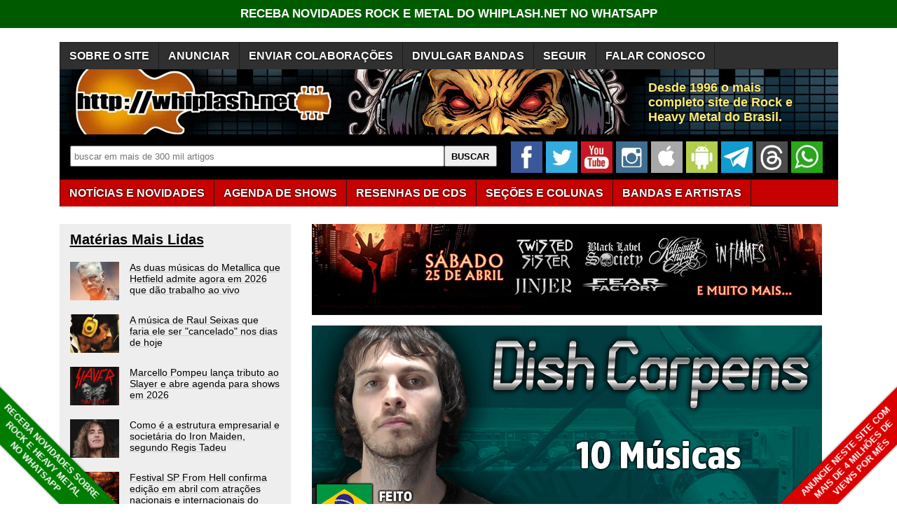

--- FILE ---
content_type: text/html; charset=utf-8
request_url: https://www.google.com/recaptcha/api2/aframe
body_size: 268
content:
<!DOCTYPE HTML><html><head><meta http-equiv="content-type" content="text/html; charset=UTF-8"></head><body><script nonce="j6v6PjxulwF6GZhqtvcY1A">/** Anti-fraud and anti-abuse applications only. See google.com/recaptcha */ try{var clients={'sodar':'https://pagead2.googlesyndication.com/pagead/sodar?'};window.addEventListener("message",function(a){try{if(a.source===window.parent){var b=JSON.parse(a.data);var c=clients[b['id']];if(c){var d=document.createElement('img');d.src=c+b['params']+'&rc='+(localStorage.getItem("rc::a")?sessionStorage.getItem("rc::b"):"");window.document.body.appendChild(d);sessionStorage.setItem("rc::e",parseInt(sessionStorage.getItem("rc::e")||0)+1);localStorage.setItem("rc::h",'1768474387536');}}}catch(b){}});window.parent.postMessage("_grecaptcha_ready", "*");}catch(b){}</script></body></html>